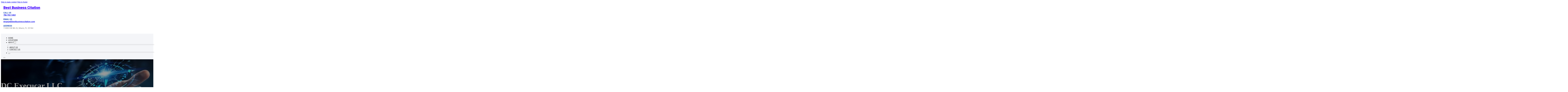

--- FILE ---
content_type: text/html; charset=UTF-8
request_url: https://bestbusinesscitation.com/location/dc-execucar-llc/
body_size: 12285
content:
<!DOCTYPE html>
<html lang="en-US">
<head>
<meta charset="UTF-8">
<meta name="viewport" content="width=device-width, initial-scale=1">
<title>DC Execucar LLC &#8211; Best Business Citation</title>
<meta name='robots' content='max-image-preview:large' />
<link rel='dns-prefetch' href='//fonts.googleapis.com' />
<link rel="alternate" type="application/rss+xml" title="Best Business Citation &raquo; Feed" href="https://bestbusinesscitation.com/feed/" />
<link rel="alternate" type="application/rss+xml" title="Best Business Citation &raquo; Comments Feed" href="https://bestbusinesscitation.com/comments/feed/" />
<link rel="alternate" type="application/rss+xml" title="Best Business Citation &raquo; DC Execucar LLC Comments Feed" href="https://bestbusinesscitation.com/location/dc-execucar-llc/feed/" />
<link rel="alternate" title="oEmbed (JSON)" type="application/json+oembed" href="https://bestbusinesscitation.com/wp-json/oembed/1.0/embed?url=https%3A%2F%2Fbestbusinesscitation.com%2Flocation%2Fdc-execucar-llc%2F" />
<link rel="alternate" title="oEmbed (XML)" type="text/xml+oembed" href="https://bestbusinesscitation.com/wp-json/oembed/1.0/embed?url=https%3A%2F%2Fbestbusinesscitation.com%2Flocation%2Fdc-execucar-llc%2F&#038;format=xml" />
<link rel="preconnect" href="https://fonts.gstatic.com/" crossorigin><style id='wp-img-auto-sizes-contain-inline-css'>
img:is([sizes=auto i],[sizes^="auto," i]){contain-intrinsic-size:3000px 1500px}
/*# sourceURL=wp-img-auto-sizes-contain-inline-css */
</style>
<style id='classic-theme-styles-inline-css'>
/*! This file is auto-generated */
.wp-block-button__link{color:#fff;background-color:#32373c;border-radius:9999px;box-shadow:none;text-decoration:none;padding:calc(.667em + 2px) calc(1.333em + 2px);font-size:1.125em}.wp-block-file__button{background:#32373c;color:#fff;text-decoration:none}
/*# sourceURL=/wp-includes/css/classic-themes.min.css */
</style>
<link rel='stylesheet' id='cpop-location-helper-global-styles-css' href='https://bestbusinesscitation.com/wp-content/plugins/cpop_secondary_location_viewer/includes/css/cpop_secondary_location_viewer_styles.css?ver=1.2.0' media='all' />
<link rel='stylesheet' id='cpop_secondary_location_viewer-css' href='https://bestbusinesscitation.com/wp-content/plugins/cpop_secondary_location_viewer/public/css/cpop_secondary_location_viewer-public.css?ver=1.2.0' media='all' />
<style id='wpgb-head-inline-css'>
.wp-grid-builder:not(.wpgb-template),.wpgb-facet{opacity:0.01}.wpgb-facet fieldset{margin:0;padding:0;border:none;outline:none;box-shadow:none}.wpgb-facet fieldset:last-child{margin-bottom:40px;}.wpgb-facet fieldset legend.wpgb-sr-only{height:1px;width:1px}
/*# sourceURL=wpgb-head-inline-css */
</style>
<link rel='stylesheet' id='bricks-frontend-css' href='https://bestbusinesscitation.com/wp-content/themes/bricks/assets/css/frontend-layer.min.css?ver=1762811855' media='all' />
<style id='bricks-frontend-inline-css'>

			#brx-header {
				--x-header-transition: 0;
				--x-header-fade-transition: 0;
			}

			#brx-header.x-header_sticky-active {
				z-index: 999;
			}
		
/*# sourceURL=bricks-frontend-inline-css */
</style>
<link rel='stylesheet' id='bricks-child-css' href='https://bestbusinesscitation.com/wp-content/themes/bricks-child/style.css?ver=1744079701' media='all' />
<link rel='stylesheet' id='bricks-font-awesome-6-brands-css' href='https://bestbusinesscitation.com/wp-content/themes/bricks/assets/css/libs/font-awesome-6-brands-layer.min.css?ver=1762811855' media='all' />
<link rel='stylesheet' id='bricks-font-awesome-6-css' href='https://bestbusinesscitation.com/wp-content/themes/bricks/assets/css/libs/font-awesome-6-layer.min.css?ver=1762811855' media='all' />
<link rel='stylesheet' id='bricks-photoswipe-css' href='https://bestbusinesscitation.com/wp-content/themes/bricks/assets/css/libs/photoswipe.min.css?ver=1762811855' media='all' />
<style id='akismet-widget-style-inline-css'>

			.a-stats {
				--akismet-color-mid-green: #357b49;
				--akismet-color-white: #fff;
				--akismet-color-light-grey: #f6f7f7;

				max-width: 350px;
				width: auto;
			}

			.a-stats * {
				all: unset;
				box-sizing: border-box;
			}

			.a-stats strong {
				font-weight: 600;
			}

			.a-stats a.a-stats__link,
			.a-stats a.a-stats__link:visited,
			.a-stats a.a-stats__link:active {
				background: var(--akismet-color-mid-green);
				border: none;
				box-shadow: none;
				border-radius: 8px;
				color: var(--akismet-color-white);
				cursor: pointer;
				display: block;
				font-family: -apple-system, BlinkMacSystemFont, 'Segoe UI', 'Roboto', 'Oxygen-Sans', 'Ubuntu', 'Cantarell', 'Helvetica Neue', sans-serif;
				font-weight: 500;
				padding: 12px;
				text-align: center;
				text-decoration: none;
				transition: all 0.2s ease;
			}

			/* Extra specificity to deal with TwentyTwentyOne focus style */
			.widget .a-stats a.a-stats__link:focus {
				background: var(--akismet-color-mid-green);
				color: var(--akismet-color-white);
				text-decoration: none;
			}

			.a-stats a.a-stats__link:hover {
				filter: brightness(110%);
				box-shadow: 0 4px 12px rgba(0, 0, 0, 0.06), 0 0 2px rgba(0, 0, 0, 0.16);
			}

			.a-stats .count {
				color: var(--akismet-color-white);
				display: block;
				font-size: 1.5em;
				line-height: 1.4;
				padding: 0 13px;
				white-space: nowrap;
			}
		
/*# sourceURL=akismet-widget-style-inline-css */
</style>
<style id='bricks-frontend-inline-inline-css'>
html {scroll-behavior: smooth}:root {}#brxe-acdf3f {color: #4000ff; font-weight: 900; text-transform: capitalize; font-size: 29px; font-family: "Roboto"}@media (max-width: 767px) {#brxe-acdf3f {font-size: 25px}}@media (max-width: 478px) {#brxe-acdf3f {text-align: center; font-size: 24px}}#brxe-dea6bf {width: 33%}@media (max-width: 767px) {#brxe-dea6bf {width: 50%}}@media (max-width: 478px) {#brxe-dea6bf {align-self: flex-start !important; justify-content: flex-start; width: 100%; align-items: center}}#brxe-7599e0 .content {font-family: "Roboto"; color: #9e9e9e; font-weight: 500}#brxe-7599e0 {margin-right: 20px}@media (max-width: 478px) {#brxe-7599e0 {display: none}}#brxe-705d09 .content {font-family: "Roboto"; color: #9e9e9e; font-weight: 500}#brxe-705d09 {margin-right: 20px}@media (max-width: 478px) {#brxe-705d09 {display: none}}#brxe-bcb880 .content {font-family: "Roboto"; color: #9e9e9e; font-weight: 500}#brxe-bcb880 {margin-right: 20px}@media (max-width: 478px) {#brxe-bcb880 {display: none}}#brxe-c33031 {justify-content: flex-end; align-items: center; flex-direction: row; column-gap: 15px}@media (max-width: 478px) {#brxe-c33031 {align-self: flex-start !important; align-items: flex-start; flex-direction: row; column-gap: 10px}}#brxe-474ed3 {width: 67%; align-items: flex-end; justify-content: center}@media (max-width: 767px) {#brxe-474ed3 {width: 50%}}@media (max-width: 478px) {#brxe-474ed3 {width: 100%; align-items: flex-start}}#brxe-98a868 {width: 1300px; flex-direction: row; align-items: center}#brxe-1f6752 {padding-top: 20px; padding-right: 20px; padding-bottom: 20px; padding-left: 20px}#brxe-7cdb2b {padding-top: 10px; padding-right: 10px; padding-bottom: 10px; padding-left: 10px; margin-top: 10px}@media (max-width: 767px) {#brxe-0608a5 {font-size: 25px; color: #093eb6; fill: #093eb6; margin-top: 20px}}@media (max-width: 478px) {#brxe-0608a5 {font-size: 25px; color: #093eb6; fill: #093eb6; margin-top: 20px}}@media (max-width: 767px) {#brxe-6bb7c5 {padding-top: 30px; padding-left: 20px}}@media (max-width: 478px) {#brxe-6bb7c5 {padding-top: 30px; padding-left: 20px}}@media (max-width: 767px) {#brxe-223226 {font-size: 25px}}@media (max-width: 478px) {#brxe-223226 {font-size: 25px}}@layer bricks {@media (max-width: 767px) {#brxe-b2ae41 .brx-toggle-div { display: inline-flex; }#brxe-b2ae41 .brxe-toggle { display: inline-flex; }[data-script-id="b2ae41"] .brx-nav-nested-items {opacity: 0;visibility: hidden;gap: 0;position: fixed;z-index: 1001;top: 0;right: 0;bottom: 0;left: 0;display: flex;align-items: center;justify-content: center;flex-direction: column;background-color: #fff;overflow-y: scroll;flex-wrap: nowrap;}#brxe-b2ae41.brx-open .brx-nav-nested-items {opacity: 1;visibility: visible;}}}#brxe-b2ae41 .brx-nav-nested-items > li > a {font-family: "Roboto"; text-transform: uppercase; font-weight: 700; font-size: 14px; color: #616161}#brxe-b2ae41 .brx-nav-nested-items > li > .brxe-text-link:not(a) {font-family: "Roboto"; text-transform: uppercase; font-weight: 700; font-size: 14px; color: #616161}#brxe-b2ae41 .brx-nav-nested-items > li > .brxe-icon {font-family: "Roboto"; text-transform: uppercase; font-weight: 700; font-size: 14px; color: #616161}#brxe-b2ae41 .brx-nav-nested-items > li:has( > .brxe-svg) {font-family: "Roboto"; text-transform: uppercase; font-weight: 700; font-size: 14px; color: #616161}#brxe-b2ae41 .brx-nav-nested-items > li > .brx-submenu-toggle > * {font-family: "Roboto"; text-transform: uppercase; font-weight: 700; font-size: 14px; color: #616161}#brxe-b2ae41 .brx-nav-nested-items > li > [aria-current="page"] {color: #093eb6}#brxe-b2ae41 .brx-nav-nested-items > li > .brx-submenu-toggle.aria-current > * {color: #093eb6}#brxe-b2ae41 .brx-nav-nested-items > li:hover > a {color: #4000ff}#brxe-b2ae41 .brx-nav-nested-items > li:hover > .brxe-text-link:not(a) {color: #4000ff}#brxe-b2ae41 .brx-nav-nested-items > li:hover > .brxe-icon {color: #4000ff}#brxe-b2ae41 .brx-nav-nested-items > li:hover:has( > .brxe-svg) {color: #4000ff}#brxe-b2ae41 .brx-nav-nested-items > li:hover > .brx-submenu-toggle > * {color: #4000ff}#brxe-b2ae41 .brx-dropdown-content > li > a {color: #616161; font-size: 14px; text-transform: uppercase; font-family: "Roboto"; font-weight: 700; padding-top: 3px}#brxe-b2ae41 .brx-dropdown-content .brx-submenu-toggle > * {color: #616161; font-size: 14px; text-transform: uppercase; font-family: "Roboto"; font-weight: 700}#brxe-b2ae41 .brx-dropdown-content > li > a:hover {color: #4000ff}#brxe-b2ae41 .brx-dropdown-content .brx-submenu-toggle > *:hover {color: #4000ff}#brxe-b2ae41 .brx-dropdown-content :where(.brx-submenu-toggle > *) {padding-top: 3px}#brxe-b2ae41 .brx-dropdown-content {box-shadow: 0 0 10px 2px rgba(33, 33, 33, 0.18)}@media (max-width: 767px) {#brxe-b2ae41.brx-open .brx-nav-nested-items {justify-content: flex-start}}@media (max-width: 478px) {#brxe-b2ae41.brx-open .brx-nav-nested-items {justify-content: flex-start; align-items: flex-start}}#brxe-d0dc60 {width: 1300px; justify-content: center}@media (max-width: 767px) {#brxe-d0dc60 {align-items: center}}@media (max-width: 478px) {#brxe-d0dc60 {align-items: center}}#brxe-ccd172 {background-color: #f4f5f8; padding-top: 10px; padding-right: 20px; padding-bottom: 10px; padding-left: 20px}@media (max-width: 478px) {#brxe-ccd172 {background-color: rgba(0, 0, 0, 0)}}#brxe-b81e11 {text-transform: capitalize; color: #ffffff; font-size: 4em}@media (max-width: 478px) {#brxe-b81e11 {text-align: center; font-size: 50px; margin-top: 50px}}#brxe-a7a229 {font-family: "Poppins"; color: #ffffff; text-align: center; font-weight: 700; gap: 10px}#brxe-4a4142 {color: #ffffff}#brxe-f6f91e {align-items: flex-start}#brxe-9b8b89 {padding-top: 10vw; padding-bottom: 7vw; background-position: center center; background-size: cover; background-repeat: no-repeat; background-image: url(https://bestbusinesscitation.com/wp-content/uploads/2024/06/navigation.jpg); position: relative}:where(#brxe-9b8b89 > *:not(figcaption)) {position: relative}#brxe-9b8b89::before {background-image: linear-gradient(rgba(0, 0, 0, 0.4), rgba(0, 0, 0, 0.4)); position: absolute; content: ""; top: 0; right: 0; bottom: 0; left: 0; pointer-events: none}@media (max-width: 478px) {#brxe-9b8b89 {padding-right: 20px; padding-left: 20px}}#brxe-269dcf {color: #000000; text-transform: capitalize; margin-bottom: 20px}#brxe-269dcf a {color: #000000; text-transform: capitalize; font-size: inherit}#brxe-24443c li:nth-child(1) svg {height: 25px}#brxe-24443c li:nth-child(2) svg {height: 25px}#brxe-24443c li:nth-child(3) svg {height: 25px}#brxe-24443c li:nth-child(4) svg {height: 25px}#brxe-24443c li:nth-child(5) svg {height: 25px}#brxe-24443c li:nth-child(6) svg {height: 25px}#brxe-24443c li:nth-child(7) svg {height: 25px}#brxe-24443c .separator {flex-basis: 15px; flex-grow: 0; border-top-style: dotted}#brxe-24443c .content {justify-content: flex-start}#brxe-24443c .description {justify-content: flex-start}#brxe-24443c li {padding-top: 5px}#brxe-24443c li:nth-child(even) {background-color: #e0e0e0}#brxe-0e0fa2 {margin-top: 15px; margin-right: 15px; margin-bottom: 15px; margin-left: 15px}#brxe-f45485:not(.tag), #brxe-f45485 img {object-fit: contain}#brxe-f45485 {border: 1px solid #ffffff; border-radius: 5px; box-shadow: 0 0 15px 0 rgba(0, 0, 0, 0.35); padding-top: 0; padding-right: 0; padding-bottom: 0; padding-left: 0; margin-top: 15px; margin-bottom: 15px}#brxe-f3639a {margin-top: 15px; margin-right: 15px; margin-bottom: 15px; margin-left: 15px}#brxe-9a2c85 {flex-direction: row; align-self: center !important; justify-content: center; align-items: center}#brxe-886c8e {transition: opacity 0.35s ease; padding-top: 35px; flex-direction: column}#brxe-886c8e.wpgb-loading {opacity: 0.35}#brxe-5b7424 {align-self: center; justify-content: center; align-items: center}#brxe-c2772b {align-self: center; justify-content: center; align-items: center}#brxe-dbd602 {transition: opacity 0.35s ease; padding-top: 35px; flex-direction: row}#brxe-dbd602.wpgb-loading {opacity: 0.35}#brxe-28e2aa {color: #000000; text-transform: capitalize; margin-bottom: 20px}#brxe-28e2aa a {color: #000000; text-transform: capitalize; font-size: inherit}#brxe-444ab6 {color: #3b5998; fill: #3b5998; font-size: 40px}#brxe-444ab6:hover {color: #000000; fill: #000000}#brxe-13a163 {color: #4e433c; fill: #4e433c; font-size: 40px}#brxe-13a163:hover {color: #000000; fill: #000000}#brxe-9da05d {color: #4cc2ff; fill: #4cc2ff; font-size: 40px}#brxe-9da05d:hover {color: #000000; fill: #000000}#brxe-65edac {color: #f44336; fill: #f44336; font-size: 40px}#brxe-65edac:hover {color: #000000; fill: #000000}#brxe-2d022c {color: #0077b5; fill: #0077b5; font-size: 40px}#brxe-2d022c:hover {color: #000000; fill: #000000}#brxe-a7c7c7 {color: #e60023; fill: #e60023; font-size: 40px}#brxe-a7c7c7:hover {color: #000000; fill: #000000}#brxe-0cd805 {color: #35465c; fill: #35465c; font-size: 40px}#brxe-0cd805:hover {color: #000000; fill: #000000}#brxe-57e522 {flex-direction: row; column-gap: 10px}#brxe-654854 {transition: opacity 0.35s ease; padding-top: 25px}#brxe-654854.wpgb-loading {opacity: 0.35}#brxe-e1f398 {padding-top: 15px; padding-right: 0; padding-bottom: 15px; padding-left: 0; width: 67%; border: 1px solid #ffffff; box-shadow: 0 0 0 0 transparent}@media (max-width: 767px) {#brxe-e1f398 {width: 100%}}@media (max-width: 478px) {#brxe-e1f398 {align-items: center; margin-top: 35px; margin-right: 0; margin-left: 0; width: 100%; padding-right: 0; padding-left: 0}}#brxe-612ba4 {color: #000000; text-transform: capitalize}#brxe-612ba4 a {color: #000000; text-transform: capitalize; font-size: inherit}#brxe-6bcbe6 .separator {flex-basis: 15px; flex-grow: 0; border-top-style: dotted}#brxe-6bcbe6 .content {justify-content: flex-start}#brxe-6bcbe6 .description {justify-content: flex-start; font-weight: 600}#brxe-6bcbe6 li {padding-top: 5px}#brxe-6bcbe6 .meta {font-weight: 600}#brxe-292f1a .toc-list {padding-top: 15px}#brxe-292f1a .toc-link.is-active-link {font-weight: 500}#brxe-292f1a .toc-link {font-weight: 500}#brxe-292f1a .toc-link:hover {color: #ff5722}#brxe-b46ed9 {transition: opacity 0.35s ease; align-items: center}#brxe-b46ed9.wpgb-loading {opacity: 0.35}#brxe-bd6da0 {width: 33%; border: 1px solid var(--bricks-border-color); border-radius: 10px; padding-top: 20px; padding-right: 20px; padding-bottom: 20px; padding-left: 20px; background-color: #fafafa; position: sticky; top: 200px; align-items: center}@media (max-width: 767px) {#brxe-bd6da0 {width: 100%}}@media (max-width: 478px) {#brxe-bd6da0 {margin-right: 0; margin-left: 0}}#brxe-7c94cd {width: 1300px; flex-direction: row-reverse; column-gap: 50px}@media (max-width: 767px) {#brxe-7c94cd {flex-direction: column-reverse; row-gap: 30px}}@media (max-width: 478px) {#brxe-7c94cd {align-self: center !important; justify-content: center; align-items: center; flex-direction: column-reverse}}#brxe-aa63ae {padding-top: 35px; padding-bottom: 35px; border-bottom: 1px solid rgba(66, 66, 66, 0.22)}@media (max-width: 767px) {#brxe-aa63ae {padding-right: 30px; padding-left: 30px}}#brxe-82252e {text-transform: capitalize; height: 100%}#brxe-ebac66 {transition: opacity 0.35s ease; border: 1px solid #ffffff; box-shadow: 0 0 15px 0 rgba(0, 0, 0, 0.25); padding-top: 15px; padding-right: 15px; padding-bottom: 15px; padding-left: 15px; margin-top: 15px; margin-bottom: 15px}#brxe-ebac66.wpgb-loading {opacity: 0.35}#brxe-ba15bc {height: 100%}#brxe-63cb6d {transition: opacity 0.35s ease; padding-top: 15px; padding-right: 15px; padding-bottom: 15px; padding-left: 15px; border: 1px solid #ffffff; box-shadow: 0 0 15px 0 rgba(0, 0, 0, 0.25); margin-top: 15px; margin-bottom: 15px}#brxe-63cb6d.wpgb-loading {opacity: 0.35}#brxe-eae4b3 {align-items: stretch; flex-direction: row}#brxe-c70a7b {padding-top: 35px; padding-bottom: 35px}#brxe-d3d2df {font-size: 50px; padding-top: 15px; padding-right: 15px; padding-bottom: 15px; padding-left: 15px; background-color: #ffffff; color: #f44336; fill: #f44336; border-radius: 50px; margin-right: 15px}#brxe-a4d7f7 {transition: opacity 0.35s ease; align-items: flex-end; flex-direction: column}#brxe-a4d7f7.wpgb-loading {opacity: 0.35}#brxe-07256d {color: #ffffff; font-weight: 700}#brxe-07256d a {color: #ffffff; font-weight: 700; font-size: inherit}#brxe-344d73 {font-family: "Inter"; font-weight: 700; font-size: 3em; color: #ffffff}#brxe-344d73 a {font-family: "Inter"; font-weight: 700; font-size: 3em; color: #ffffff; font-size: inherit}#brxe-c53a82 {transition: opacity 0.35s ease; align-items: flex-start}#brxe-c53a82.wpgb-loading {opacity: 0.35}#brxe-f192e3 {align-self: center !important; justify-content: center; align-items: center; max-width: 40%; flex-direction: row; padding-bottom: 20px}@media (max-width: 478px) {#brxe-f192e3 {justify-content: center}}#brxe-a53cdc {text-align: center; font-size: 20px; font-style: italic}#brxe-a53cdc a {text-align: center; font-size: 20px; font-style: italic; font-size: inherit}#brxe-71f181 {align-items: center; row-gap: 20px}#brxe-6e1093 {font-size: 15px; font-weight: 700; text-transform: uppercase}#brxe-e626b7 {align-items: center; flex-direction: row; justify-content: center; column-gap: 20px}#brxe-8de896 {flex-direction: column; align-items: center; justify-content: center; column-gap: 20px}#brxe-71fa5a {row-gap: 30px}#brxe-1977b2 {text-align: center; font-size: 20px; font-style: italic}#brxe-1977b2 a {text-align: center; font-size: 20px; font-style: italic; font-size: inherit}#brxe-96f95e {align-items: center; row-gap: 20px}#brxe-a3a2e4 {font-size: 15px; font-weight: 700; text-transform: uppercase}#brxe-6a8bf4 {flex-direction: row; align-items: center; justify-content: center; column-gap: 20px}#brxe-8b11d9 {column-gap: 20px; align-items: center; justify-content: center; flex-direction: column}#brxe-522c2c {row-gap: 30px}#brxe-fbf09a {text-align: center; font-size: 20px; font-style: italic}#brxe-fbf09a a {text-align: center; font-size: 20px; font-style: italic; font-size: inherit}#brxe-fc9e68 {align-items: center; row-gap: 20px}#brxe-5bc5e2 {font-size: 15px; font-weight: 700; text-transform: uppercase}#brxe-edb7dc {flex-direction: row; align-items: center; justify-content: center; column-gap: 20px}#brxe-681f09 {column-gap: 20px; align-items: center; justify-content: center; flex-direction: column}#brxe-cba568 {row-gap: 30px}#brxe-a991db {text-align: center; font-size: 20px; font-style: italic}#brxe-a991db a {text-align: center; font-size: 20px; font-style: italic; font-size: inherit}#brxe-4ff1c1 {align-items: center; row-gap: 20px}#brxe-c7bc9a {font-size: 15px; font-weight: 700; text-transform: uppercase}#brxe-c42a64 {flex-direction: row; align-items: center; justify-content: center; column-gap: 20px}#brxe-f06645 {column-gap: 20px; align-items: center; justify-content: center; flex-direction: column}#brxe-7ccd7a {row-gap: 30px}#brxe-7688a0 {text-align: center; font-size: 20px; font-style: italic}#brxe-7688a0 a {text-align: center; font-size: 20px; font-style: italic; font-size: inherit}#brxe-bfb9b1 {align-items: center; row-gap: 20px}#brxe-d074d4 {font-size: 15px; font-weight: 700; text-transform: uppercase}#brxe-70ae76 {flex-direction: row; align-items: center; justify-content: center; column-gap: 20px}#brxe-d7e23b {column-gap: 20px; align-items: center; justify-content: center; flex-direction: column}#brxe-2bbe5d {row-gap: 30px}#brxe-c66625 {background-color: #e6e7e8}#brxe-f5d347 {background-color: #212121; padding-top: 2vw; padding-bottom: 2vw; justify-content: center; align-self: center !important; align-items: center; flex-direction: column}@media (max-width: 478px) {#brxe-f5d347 {padding-right: 20px; padding-left: 20px; align-items: center; justify-content: center; align-self: center !important}}#brxe-5e6600 {transition: opacity 0.35s ease; border: 1px solid #ffffff; box-shadow: 0 0 15px 0 rgba(0, 0, 0, 0.25); padding-top: 15px; padding-right: 15px; padding-bottom: 15px; padding-left: 15px; margin-top: 15px; margin-bottom: 15px}#brxe-5e6600.wpgb-loading {opacity: 0.35}#brxe-094774 {transition: opacity 0.35s ease; border: 1px solid #ffffff; box-shadow: 0 0 15px 0 rgba(0, 0, 0, 0.25); padding-top: 15px; padding-right: 15px; padding-bottom: 15px; padding-left: 15px; margin-top: 15px; margin-bottom: 15px}#brxe-094774.wpgb-loading {opacity: 0.35}#brxe-cd2153 {transition: opacity 0.35s ease; border: 1px solid #ffffff; box-shadow: 0 0 15px 0 rgba(0, 0, 0, 0.25); padding-top: 15px; padding-right: 15px; padding-bottom: 15px; padding-left: 15px; margin-top: 15px; margin-bottom: 15px}#brxe-cd2153.wpgb-loading {opacity: 0.35}#brxe-1051f8 {transition: opacity 0.35s ease; border: 1px solid #ffffff; box-shadow: 0 0 15px 0 rgba(0, 0, 0, 0.25); padding-top: 15px; padding-right: 15px; padding-bottom: 15px; padding-left: 15px; margin-top: 15px; margin-bottom: 15px}#brxe-1051f8.wpgb-loading {opacity: 0.35}#brxe-2611b6 {align-items: center}#brxe-b36bf7 {margin-bottom: 5vw}#brxe-3870a5 {color: #4000ff; font-weight: 700; text-transform: uppercase; font-size: 29px; font-family: "Poppins"}@media (max-width: 767px) {#brxe-3870a5 {font-size: 25px}}@media (max-width: 478px) {#brxe-3870a5 {text-align: center; font-size: 24px}}#brxe-aa7558 {color: #ffffff; font-family: "Poppins"; margin-top: 20px}#brxe-aa7558 a {color: #ffffff; font-family: "Poppins"; font-size: inherit}#brxe-1cac0c {color: #ffffff; font-family: "Poppins"; font-weight: 700; font-size: 20px}#brxe-1d14e7 .content {font-family: "Poppins"; color: #ffffff; font-weight: 500; font-size: 15px}#brxe-1d14e7 {margin-top: 20px; margin-right: 20px; flex-direction: row; gap: 10px}#brxe-1d14e7 .icon i {font-size: 15px}#brxe-1d14e7 .icon {color: #4000ff; align-self: flex-start; padding-top: 6px}#brxe-1d14e7 .icon a {color: #4000ff}@media (max-width: 478px) {#brxe-1d14e7 {flex-direction: column; margin-right: 0}#brxe-1d14e7 .icon {align-self: center}#brxe-1d14e7 .content {text-align: center}}#brxe-f232ca .content {font-family: "Poppins"; color: #ffffff; font-weight: 500; font-size: 15px}#brxe-f232ca {margin-top: 10px; margin-right: 20px; flex-direction: row; gap: 10px}#brxe-f232ca .icon i {font-size: 15px}#brxe-f232ca .icon {color: #4000ff; align-self: flex-start; padding-top: 6px}#brxe-f232ca .icon a {color: #4000ff}@media (max-width: 478px) {#brxe-f232ca .content {text-align: center}#brxe-f232ca {flex-direction: column; margin-right: 0}#brxe-f232ca .icon {align-self: center}}#brxe-8350b5 .content {font-family: "Poppins"; color: #ffffff; font-weight: 500; font-size: 15px}#brxe-8350b5 {margin-top: 10px; margin-right: 20px; flex-direction: row; gap: 10px}#brxe-8350b5 .icon i {font-size: 15px}#brxe-8350b5 .icon {color: #4000ff; align-self: flex-start; padding-top: 6px}#brxe-8350b5 .icon a {color: #4000ff}@media (max-width: 478px) {#brxe-8350b5 {flex-direction: column; margin-right: 0}#brxe-8350b5 .icon {align-self: center}#brxe-8350b5 .content {text-align: center}}#brxe-7576d9 {color: #ffffff; font-family: "Poppins"; font-weight: 700; font-size: 20px}#brxe-420002 {font-size: 16px; font-weight: 500; font-family: "Poppins"; color: #ffffff; margin-top: 20px}#brxe-420002:hover {color: #4000ff}#brxe-a832bd {font-size: 16px; font-weight: 500; font-family: "Poppins"; color: #ffffff; margin-top: 5px}#brxe-a832bd:hover {color: #4000ff}#brxe-e9280d {font-size: 16px; font-weight: 500; font-family: "Poppins"; color: #ffffff; margin-top: 5px}#brxe-e9280d:hover {color: #4000ff}#brxe-e56bab {font-size: 16px; font-weight: 500; font-family: "Poppins"; color: #ffffff; margin-top: 5px}#brxe-e56bab:hover {color: #4000ff}#brxe-131eb6 {color: #ffffff; font-family: "Poppins"; font-weight: 700; font-size: 20px}#brxe-00f1f5 {color: #ffffff; font-family: "Poppins"; margin-top: 20px}#brxe-00f1f5 a {color: #ffffff; font-family: "Poppins"; font-size: inherit}#brxe-7cb6c9 {margin-top: 15px}#brxe-7cb6c9 .bricks-button {background-color: #4000ff; font-family: "Poppins"; font-weight: 500; text-transform: uppercase; color: #ffffff}#brxe-7cb6c9 .submit-button-wrapper {width: 1000%}#brxe-7cb6c9 .form-group:not(:last-child):not(.captcha) {padding-bottom: 15px}#brxe-7cb6c9 button[type=submit].bricks-button {border-radius: 50px}#brxe-7cb6c9 .form-group input {border-radius: 50px}#brxe-7cb6c9 .flatpickr {border-radius: 50px}#brxe-7cb6c9 select {border-radius: 50px}#brxe-7cb6c9 textarea {border-radius: 50px}#brxe-7cb6c9 .bricks-button:not([type=submit]) {border-radius: 50px}#brxe-7cb6c9 .choose-files {border-radius: 50px}#brxe-c50e4e {width: 1300px; flex-direction: row; column-gap: 30px; row-gap: 30px}#brxe-75ca5f {padding-top: 4vw; padding-bottom: 5vw; background-color: #212121; row-gap: 50px}@media (max-width: 991px) {#brxe-75ca5f {padding-right: 20px; padding-left: 20px}}#brxe-51dad3 {color: #ffffff; font-family: "Poppins"}#brxe-51dad3 a {color: #ffffff; font-family: "Poppins"; font-size: inherit}#brxe-49f1ea {align-items: flex-start}#brxe-272bf3 {flex-direction: row; width: 1300px; align-items: center}#brxe-7239f1 {background-color: #212121; padding-top: 15px; padding-bottom: 15px; border-top: 1px solid #616161}#brx-header.brx-sticky.scrolling > .brxe-section,#brx-header.brx-sticky.scrolling > .brxe-container,#brx-header.brx-sticky.scrolling > .brxe-block,#brx-header.brx-sticky.scrolling > .brxe-div {background-color: #212121}
/*# sourceURL=bricks-frontend-inline-inline-css */
</style>
<link rel='stylesheet' id='bricks-google-fonts-css' href='https://fonts.googleapis.com/css2?family=Inter:ital,wght@0,100;0,200;0,300;0,400;0,500;0,600;0,700;0,800;0,900;1,100;1,200;1,300;1,400;1,500;1,600;1,700;1,800;1,900&#038;display=swap&#038;family=Poppins:ital,wght@0,100;0,200;0,300;0,400;0,500;0,600;0,700;0,800;0,900;1,100;1,200;1,300;1,400;1,500;1,600;1,700;1,800;1,900&#038;display=swap&#038;family=Roboto:ital,wght@0,100;0,200;0,300;0,400;0,500;0,600;0,700;0,800;0,900;1,100;1,200;1,300;1,400;1,500;1,600;1,700;1,800;1,900&#038;display=swap' media='all' />
<script src="https://bestbusinesscitation.com/wp-includes/js/jquery/jquery.min.js?ver=3.7.1" id="jquery-core-js"></script>
<link rel="https://api.w.org/" href="https://bestbusinesscitation.com/wp-json/" /><link rel="alternate" title="JSON" type="application/json" href="https://bestbusinesscitation.com/wp-json/wp/v2/location/1386" /><link rel="EditURI" type="application/rsd+xml" title="RSD" href="https://bestbusinesscitation.com/xmlrpc.php?rsd" />
<meta name="generator" content="WordPress 6.9" />
<link rel="canonical" href="https://bestbusinesscitation.com/location/dc-execucar-llc/" />
<link rel='shortlink' href='https://bestbusinesscitation.com/?p=1386' />
        <style>
            #wp-admin-bar-openai-transient-default {
                overflow: auto;
                white-space: nowrap;
                max-height: 80vh;
            }
        </style>
    <noscript><style>.wp-grid-builder .wpgb-card.wpgb-card-hidden .wpgb-card-wrapper{opacity:1!important;visibility:visible!important;transform:none!important}.wpgb-facet {opacity:1!important;pointer-events:auto!important}.wpgb-facet *:not(.wpgb-pagination-facet){display:none}</style></noscript>
<meta property="og:url" content="https://bestbusinesscitation.com/location/dc-execucar-llc/" />
<meta property="og:site_name" content="Best Business Citation" />
<meta property="og:title" content="DC Execucar LLC" />
<meta property="og:description" content="[locations]" />
<meta property="og:type" content="website" />
<style id='global-styles-inline-css'>
:root{--wp--preset--aspect-ratio--square: 1;--wp--preset--aspect-ratio--4-3: 4/3;--wp--preset--aspect-ratio--3-4: 3/4;--wp--preset--aspect-ratio--3-2: 3/2;--wp--preset--aspect-ratio--2-3: 2/3;--wp--preset--aspect-ratio--16-9: 16/9;--wp--preset--aspect-ratio--9-16: 9/16;--wp--preset--color--black: #000000;--wp--preset--color--cyan-bluish-gray: #abb8c3;--wp--preset--color--white: #ffffff;--wp--preset--color--pale-pink: #f78da7;--wp--preset--color--vivid-red: #cf2e2e;--wp--preset--color--luminous-vivid-orange: #ff6900;--wp--preset--color--luminous-vivid-amber: #fcb900;--wp--preset--color--light-green-cyan: #7bdcb5;--wp--preset--color--vivid-green-cyan: #00d084;--wp--preset--color--pale-cyan-blue: #8ed1fc;--wp--preset--color--vivid-cyan-blue: #0693e3;--wp--preset--color--vivid-purple: #9b51e0;--wp--preset--gradient--vivid-cyan-blue-to-vivid-purple: linear-gradient(135deg,rgb(6,147,227) 0%,rgb(155,81,224) 100%);--wp--preset--gradient--light-green-cyan-to-vivid-green-cyan: linear-gradient(135deg,rgb(122,220,180) 0%,rgb(0,208,130) 100%);--wp--preset--gradient--luminous-vivid-amber-to-luminous-vivid-orange: linear-gradient(135deg,rgb(252,185,0) 0%,rgb(255,105,0) 100%);--wp--preset--gradient--luminous-vivid-orange-to-vivid-red: linear-gradient(135deg,rgb(255,105,0) 0%,rgb(207,46,46) 100%);--wp--preset--gradient--very-light-gray-to-cyan-bluish-gray: linear-gradient(135deg,rgb(238,238,238) 0%,rgb(169,184,195) 100%);--wp--preset--gradient--cool-to-warm-spectrum: linear-gradient(135deg,rgb(74,234,220) 0%,rgb(151,120,209) 20%,rgb(207,42,186) 40%,rgb(238,44,130) 60%,rgb(251,105,98) 80%,rgb(254,248,76) 100%);--wp--preset--gradient--blush-light-purple: linear-gradient(135deg,rgb(255,206,236) 0%,rgb(152,150,240) 100%);--wp--preset--gradient--blush-bordeaux: linear-gradient(135deg,rgb(254,205,165) 0%,rgb(254,45,45) 50%,rgb(107,0,62) 100%);--wp--preset--gradient--luminous-dusk: linear-gradient(135deg,rgb(255,203,112) 0%,rgb(199,81,192) 50%,rgb(65,88,208) 100%);--wp--preset--gradient--pale-ocean: linear-gradient(135deg,rgb(255,245,203) 0%,rgb(182,227,212) 50%,rgb(51,167,181) 100%);--wp--preset--gradient--electric-grass: linear-gradient(135deg,rgb(202,248,128) 0%,rgb(113,206,126) 100%);--wp--preset--gradient--midnight: linear-gradient(135deg,rgb(2,3,129) 0%,rgb(40,116,252) 100%);--wp--preset--font-size--small: 13px;--wp--preset--font-size--medium: 20px;--wp--preset--font-size--large: 36px;--wp--preset--font-size--x-large: 42px;--wp--preset--spacing--20: 0.44rem;--wp--preset--spacing--30: 0.67rem;--wp--preset--spacing--40: 1rem;--wp--preset--spacing--50: 1.5rem;--wp--preset--spacing--60: 2.25rem;--wp--preset--spacing--70: 3.38rem;--wp--preset--spacing--80: 5.06rem;--wp--preset--shadow--natural: 6px 6px 9px rgba(0, 0, 0, 0.2);--wp--preset--shadow--deep: 12px 12px 50px rgba(0, 0, 0, 0.4);--wp--preset--shadow--sharp: 6px 6px 0px rgba(0, 0, 0, 0.2);--wp--preset--shadow--outlined: 6px 6px 0px -3px rgb(255, 255, 255), 6px 6px rgb(0, 0, 0);--wp--preset--shadow--crisp: 6px 6px 0px rgb(0, 0, 0);}:where(.is-layout-flex){gap: 0.5em;}:where(.is-layout-grid){gap: 0.5em;}body .is-layout-flex{display: flex;}.is-layout-flex{flex-wrap: wrap;align-items: center;}.is-layout-flex > :is(*, div){margin: 0;}body .is-layout-grid{display: grid;}.is-layout-grid > :is(*, div){margin: 0;}:where(.wp-block-columns.is-layout-flex){gap: 2em;}:where(.wp-block-columns.is-layout-grid){gap: 2em;}:where(.wp-block-post-template.is-layout-flex){gap: 1.25em;}:where(.wp-block-post-template.is-layout-grid){gap: 1.25em;}.has-black-color{color: var(--wp--preset--color--black) !important;}.has-cyan-bluish-gray-color{color: var(--wp--preset--color--cyan-bluish-gray) !important;}.has-white-color{color: var(--wp--preset--color--white) !important;}.has-pale-pink-color{color: var(--wp--preset--color--pale-pink) !important;}.has-vivid-red-color{color: var(--wp--preset--color--vivid-red) !important;}.has-luminous-vivid-orange-color{color: var(--wp--preset--color--luminous-vivid-orange) !important;}.has-luminous-vivid-amber-color{color: var(--wp--preset--color--luminous-vivid-amber) !important;}.has-light-green-cyan-color{color: var(--wp--preset--color--light-green-cyan) !important;}.has-vivid-green-cyan-color{color: var(--wp--preset--color--vivid-green-cyan) !important;}.has-pale-cyan-blue-color{color: var(--wp--preset--color--pale-cyan-blue) !important;}.has-vivid-cyan-blue-color{color: var(--wp--preset--color--vivid-cyan-blue) !important;}.has-vivid-purple-color{color: var(--wp--preset--color--vivid-purple) !important;}.has-black-background-color{background-color: var(--wp--preset--color--black) !important;}.has-cyan-bluish-gray-background-color{background-color: var(--wp--preset--color--cyan-bluish-gray) !important;}.has-white-background-color{background-color: var(--wp--preset--color--white) !important;}.has-pale-pink-background-color{background-color: var(--wp--preset--color--pale-pink) !important;}.has-vivid-red-background-color{background-color: var(--wp--preset--color--vivid-red) !important;}.has-luminous-vivid-orange-background-color{background-color: var(--wp--preset--color--luminous-vivid-orange) !important;}.has-luminous-vivid-amber-background-color{background-color: var(--wp--preset--color--luminous-vivid-amber) !important;}.has-light-green-cyan-background-color{background-color: var(--wp--preset--color--light-green-cyan) !important;}.has-vivid-green-cyan-background-color{background-color: var(--wp--preset--color--vivid-green-cyan) !important;}.has-pale-cyan-blue-background-color{background-color: var(--wp--preset--color--pale-cyan-blue) !important;}.has-vivid-cyan-blue-background-color{background-color: var(--wp--preset--color--vivid-cyan-blue) !important;}.has-vivid-purple-background-color{background-color: var(--wp--preset--color--vivid-purple) !important;}.has-black-border-color{border-color: var(--wp--preset--color--black) !important;}.has-cyan-bluish-gray-border-color{border-color: var(--wp--preset--color--cyan-bluish-gray) !important;}.has-white-border-color{border-color: var(--wp--preset--color--white) !important;}.has-pale-pink-border-color{border-color: var(--wp--preset--color--pale-pink) !important;}.has-vivid-red-border-color{border-color: var(--wp--preset--color--vivid-red) !important;}.has-luminous-vivid-orange-border-color{border-color: var(--wp--preset--color--luminous-vivid-orange) !important;}.has-luminous-vivid-amber-border-color{border-color: var(--wp--preset--color--luminous-vivid-amber) !important;}.has-light-green-cyan-border-color{border-color: var(--wp--preset--color--light-green-cyan) !important;}.has-vivid-green-cyan-border-color{border-color: var(--wp--preset--color--vivid-green-cyan) !important;}.has-pale-cyan-blue-border-color{border-color: var(--wp--preset--color--pale-cyan-blue) !important;}.has-vivid-cyan-blue-border-color{border-color: var(--wp--preset--color--vivid-cyan-blue) !important;}.has-vivid-purple-border-color{border-color: var(--wp--preset--color--vivid-purple) !important;}.has-vivid-cyan-blue-to-vivid-purple-gradient-background{background: var(--wp--preset--gradient--vivid-cyan-blue-to-vivid-purple) !important;}.has-light-green-cyan-to-vivid-green-cyan-gradient-background{background: var(--wp--preset--gradient--light-green-cyan-to-vivid-green-cyan) !important;}.has-luminous-vivid-amber-to-luminous-vivid-orange-gradient-background{background: var(--wp--preset--gradient--luminous-vivid-amber-to-luminous-vivid-orange) !important;}.has-luminous-vivid-orange-to-vivid-red-gradient-background{background: var(--wp--preset--gradient--luminous-vivid-orange-to-vivid-red) !important;}.has-very-light-gray-to-cyan-bluish-gray-gradient-background{background: var(--wp--preset--gradient--very-light-gray-to-cyan-bluish-gray) !important;}.has-cool-to-warm-spectrum-gradient-background{background: var(--wp--preset--gradient--cool-to-warm-spectrum) !important;}.has-blush-light-purple-gradient-background{background: var(--wp--preset--gradient--blush-light-purple) !important;}.has-blush-bordeaux-gradient-background{background: var(--wp--preset--gradient--blush-bordeaux) !important;}.has-luminous-dusk-gradient-background{background: var(--wp--preset--gradient--luminous-dusk) !important;}.has-pale-ocean-gradient-background{background: var(--wp--preset--gradient--pale-ocean) !important;}.has-electric-grass-gradient-background{background: var(--wp--preset--gradient--electric-grass) !important;}.has-midnight-gradient-background{background: var(--wp--preset--gradient--midnight) !important;}.has-small-font-size{font-size: var(--wp--preset--font-size--small) !important;}.has-medium-font-size{font-size: var(--wp--preset--font-size--medium) !important;}.has-large-font-size{font-size: var(--wp--preset--font-size--large) !important;}.has-x-large-font-size{font-size: var(--wp--preset--font-size--x-large) !important;}
/*# sourceURL=global-styles-inline-css */
</style>
</head>

<body class="wp-singular location-template-default single single-location postid-1386 single-format-standard wp-theme-bricks wp-child-theme-bricks-child brx-body bricks-is-frontend wp-embed-responsive">		<a class="skip-link" href="#brx-content">Skip to main content</a>

					<a class="skip-link" href="#brx-footer">Skip to footer</a>
			<header id="brx-header" data-x-overlay="none"><section id="brxe-1f6752" class="brxe-section bricks-lazy-hidden"><div id="brxe-98a868" class="brxe-container bricks-lazy-hidden"><div id="brxe-dea6bf" class="brxe-block bricks-lazy-hidden"><a id="brxe-acdf3f" class="brxe-text-basic" href="https://bestbusinesscitation.com/">Best Business Citation</a></div><div id="brxe-474ed3" class="brxe-block bricks-lazy-hidden"><div id="brxe-c33031" class="brxe-block bricks-lazy-hidden"><div id="brxe-7599e0" class="brxe-icon-box"><div class="content"><p><strong style="color: #093eb6;">CALL US</strong><br /><a href="tel:786-952-5463"><span data-sheets-root="1" data-sheets-value="{&quot;1&quot;:2,&quot;2&quot;:&quot;786-952-5463&quot;}" data-sheets-userformat="{&quot;2&quot;:12865,&quot;3&quot;:{&quot;1&quot;:0},&quot;9&quot;:1,&quot;12&quot;:0,&quot;15&quot;:&quot;Arial&quot;,&quot;16&quot;:10}">786-952-5463</span></a></p>
</div></div><div id="brxe-705d09" class="brxe-icon-box"><div class="content"><p><span style="color: #093eb6;"><b>EMAIL US</b></span><br /><a href="/cdn-cgi/l/email-protection#70151e171117153012150304120503191e1503031319041104191f1e5e131f1d"><span data-sheets-root="1" data-sheets-value="{&quot;1&quot;:2,&quot;2&quot;:&quot;engage@bestbusinesscitation.com&quot;}" data-sheets-userformat="{&quot;2&quot;:12867,&quot;3&quot;:{&quot;1&quot;:0},&quot;4&quot;:{&quot;1&quot;:2,&quot;2&quot;:16773836},&quot;9&quot;:0,&quot;12&quot;:0,&quot;15&quot;:&quot;Arial&quot;,&quot;16&quot;:10}"><span class="__cf_email__" data-cfemail="82e7ece5e3e5e7c2e0e7f1f6e0f7f1ebece7f1f1e1ebf6e3f6ebedecace1edef">[email&#160;protected]</span></span></a></p>
</div></div><div id="brxe-bcb880" class="brxe-icon-box"><div class="content"><p><span style="color: #093eb6;"><b>ADDRESS</b></span><br />11890 SW 8th St, Miami, FL 33184</p>
</div></div></div></div></div></section><section id="brxe-ccd172" class="brxe-section bricks-lazy-hidden"><div id="brxe-d0dc60" class="brxe-container bricks-lazy-hidden"><nav id="brxe-b2ae41" data-script-id="b2ae41" class="brxe-nav-nested bricks-lazy-hidden" aria-label="Menu" data-toggle="mobile_landscape"><ul id="brxe-6bb7c5" class="brxe-block brx-nav-nested-items bricks-lazy-hidden"><li class="menu-item"><a id="brxe-fdc589" class="brxe-text-link" href="https://bestbusinesscitation.com/">Home</a></li><li class="menu-item"><a id="brxe-ddd03e" class="brxe-text-link" href="https://bestbusinesscitation.com/locations/">Locations</a></li><li id="brxe-86f686" data-script-id="86f686" class="brxe-dropdown bricks-lazy-hidden"><div class="brx-submenu-toggle"><span>About</span><button aria-expanded="false" aria-label="Toggle dropdown"><svg xmlns="http://www.w3.org/2000/svg" viewBox="0 0 12 12" fill="none"><path d="M1.50002 4L6.00002 8L10.5 4" stroke-width="1.5" stroke="currentcolor"></path></svg></button></div><ul id="brxe-7cdb2b" class="brxe-div brx-dropdown-content bricks-lazy-hidden"><li class="menu-item"><a id="brxe-b4bff7" class="brxe-text-link" href="https://bestbusinesscitation.com/about/">About Us</a></li><li class="menu-item"><a id="brxe-796637" class="brxe-text-link" href="https://bestbusinesscitation.com/contact-us/">Contact Us</a></li></ul></li><li class="menu-item"><button id="brxe-0608a5" data-script-id="0608a5" class="brxe-toggle brx-toggle-div" aria-label="Open" aria-expanded="false"><i class="fa fa-circle-xmark"></i></button></li></ul><button id="brxe-223226" data-script-id="223226" class="brxe-toggle" aria-label="Open" aria-expanded="false"><i class="fas fa-align-justify"></i></button></nav></div></section></header><main id="brx-content"><section id="brxe-9b8b89" class="brxe-section bricks-lazy-hidden"><div id="brxe-f6f91e" class="brxe-container bricks-lazy-hidden"><h1 id="brxe-b81e11" class="brxe-heading">DC Execucar LLC</h1><div id="brxe-a7a229" class="brxe-post-meta post-meta"><span class="item"><a href="https://absolutelyelitellc.org/";>Home</a></span><span class="separator">/</span><span class="item"><a href="https://bestbusinesscitation.com/category/virginia/limousine-service-virginia/">Limousine service</a>, <a href="https://bestbusinesscitation.com/category/virginia/">Virginia</a></span><span class="separator">/</span><span class="item">DC Execucar LLC</span></div><div id="brxe-4a4142" data-script-id="4a4142" class="brxe-post-reading-time" data-prefix="Reading time: " data-suffix=" minutes" data-calculation-method="words" data-wpm="300"></div></div></section><section id="brxe-aa63ae" class="brxe-section bricks-lazy-hidden"><div id="brxe-7c94cd" class="brxe-container bricks-lazy-hidden"><div id="brxe-e1f398" class="brxe-block bricks-lazy-hidden"><div id="brxe-8bdda5" class="brxe-text"><p>Our primary aim is to provide peace of mind by anticipating our customers’ needs, providing private, secure chauffeured Limousine Service in Washington DC. With an unrivaled devotion to customer excellence, an elite network of Chauffeurs and an obsession for quality, you can be assured of a premier limousine corporate service anywhere in the world.</p>
</div><div id="brxe-9a2c85" class="brxe-block bricks-lazy-hidden"><div id="brxe-0e0fa2" class="brxe-block bricks-lazy-hidden"><div id="brxe-269dcf" class="brxe-text"><h3>Business Hours</h3>
</div><ul id="brxe-24443c" class="brxe-list"><li ><div class="content"><span class="separator"></span><span class="meta"></span></div></li><li ><div class="content"><span class="separator"></span><span class="meta"></span></div></li><li ><div class="content"><span class="separator"></span><span class="meta"></span></div></li><li ><div class="content"><span class="separator"></span><span class="meta"></span></div></li><li ><div class="content"><span class="separator"></span><span class="meta"></span></div></li><li ><div class="content"><span class="separator"></span><span class="meta"></span></div></li><li ><div class="content"><span class="separator"></span><span class="meta"></span></div></li></ul></div><div id="brxe-f3639a" class="brxe-block bricks-lazy-hidden"><figure id="brxe-f45485" class="brxe-image tag"><img class="css-filter size-large" alt="DC Execucar LLC" loading="eager" src="https://citationvault.com/wp-content/uploads/cpop_main_uploads/101/1.png"></figure></div></div><div id="brxe-886c8e" class="brxe-block bricks-lazy-hidden"><div class="brx-query-trail" data-query-element-id="1f4a8a" data-query-vars="[]" data-page="1" data-max-pages="1" data-start="0" data-end="0"></div></div><div id="brxe-dbd602" class="brxe-block bricks-lazy-hidden"><ul id="brxe-c2772b" class="brxe-post-taxonomy category"><li><a class="bricks-button bricks-background-dark" href="https://bestbusinesscitation.com/category/virginia/limousine-service-virginia/">Limousine service</a></li><li><a class="bricks-button bricks-background-dark" href="https://bestbusinesscitation.com/category/virginia/">Virginia</a></li></ul></div><div id="brxe-654854" class="brxe-block bricks-lazy-hidden"><div id="brxe-28e2aa" class="brxe-text"><h3>Social Profiles</h3>
</div><div id="brxe-57e522" class="brxe-block bricks-lazy-hidden"><a href="https://www.facebook.com/DCSprinterBus/" target="_blank" class="bricks-link-wrapper"><i id="brxe-444ab6" class="fab fa-facebook-square brxe-icon"></i></a><a href="https://twitter.com/DExecucar" target="_blank" class="bricks-link-wrapper"><i id="brxe-9da05d" class="fab fa-square-x-twitter brxe-icon"></i></a></div></div></div><div id="brxe-bd6da0" class="brxe-block bricks-lazy-hidden"><div id="brxe-b46ed9" class="brxe-block bricks-lazy-hidden"><div id="brxe-612ba4" class="brxe-text"><h2>DC Execucar LLC</h2>
</div><ul id="brxe-6bcbe6" class="brxe-list"><li ><div class="content"><span class="icon"><i class="fas fa-address-book"></i></span><span class="separator"></span><span class="meta">8324 Old Dominion Dr, McLean, VA 22102</span></div></li><li ><div class="content"><span class="icon"><i class="fas fa-phone-flip"></i></span><span class="separator"></span><span class="meta">(703) 899-5038</span></div></li><li ><div class="content"><span class="icon"><i class="fas fa-globe"></i></span><span class="separator"></span><span class="meta"><a href=""></a></span></div></li><li ><div class="content"><span class="icon"><i class="fas fa-map-location-dot"></i></span><span class="separator"></span><span class="meta"><a href="">, </a></span></div></li></ul><nav id="brxe-292f1a" data-script-id="292f1a" class="brxe-post-toc" data-content-selector="#brx-content" data-heading-selectors="H2, H3, H4" aria-label="Table of contents" data-smooth-scroll="1"></nav></div></div></div></section><section id="brxe-c70a7b" class="brxe-section bricks-lazy-hidden"><div id="brxe-eae4b3" class="brxe-container bricks-lazy-hidden"><div id="brxe-ebac66" class="brxe-block bricks-lazy-hidden"><div id="brxe-82252e" data-script-id="82252e" class="brxe-map" data-bricks-map-options="{&quot;addresses&quot;:[{&quot;id&quot;:&quot;dervqj&quot;,&quot;latitude&quot;:&quot;&quot;,&quot;longitude&quot;:&quot;&quot;,&quot;address&quot;:&quot;8324 Old Dominion Dr, McLean, VA 22102&quot;,&quot;infoTitle&quot;:&quot;DC Execucar LLC&quot;,&quot;infoSubtitle&quot;:&quot;Limousine Service&quot;,&quot;infoOpeningHours&quot;:&quot;8324 Old Dominion Dr, McLean, VA 22102 Virginia, McLean  22102&quot;,&quot;infoImages&quot;:{&quot;size&quot;:&quot;large&quot;,&quot;images&quot;:[{&quot;id&quot;:&quot;https:\/\/citationvault.com\/wp-content\/uploads\/cpop_main_uploads\/101\/1.png&quot;,&quot;src&quot;:&quot;&quot;,&quot;width&quot;:&quot;&quot;,&quot;height&quot;:&quot;&quot;,&quot;thumbnail&quot;:&quot;&quot;}]}}],&quot;center&quot;:{&quot;lat&quot;:&quot;52.5164154966524&quot;,&quot;lng&quot;:&quot;13.377643715349544&quot;},&quot;zoom&quot;:12,&quot;scrollwheel&quot;:true,&quot;draggable&quot;:true,&quot;fullscreenControl&quot;:true,&quot;mapTypeControl&quot;:true,&quot;streetViewControl&quot;:true,&quot;zoomControl&quot;:true,&quot;disableDefaultUI&quot;:false,&quot;type&quot;:&quot;roadmap&quot;,&quot;mapMode&quot;:&quot;static&quot;,&quot;clickableIcons&quot;:true,&quot;markerCluster&quot;:false,&quot;syncQuery&quot;:false,&quot;noLocationsText&quot;:&quot;No locations found&quot;,&quot;fitMapOnMarkersChange&quot;:false,&quot;markerType&quot;:&quot;image&quot;,&quot;markerText&quot;:&quot;Marker&quot;,&quot;markerTextActive&quot;:&quot;Marker&quot;}"></div></div><div id="brxe-63cb6d" class="brxe-block bricks-lazy-hidden"><div id="brxe-ba15bc" class="brxe-text"></div></div></div></section></main><footer id="brx-footer"><section id="brxe-75ca5f" class="brxe-section bricks-lazy-hidden"><div id="brxe-c50e4e" class="brxe-container bricks-lazy-hidden"><div id="brxe-411626" class="brxe-block bricks-lazy-hidden"><a id="brxe-3870a5" class="brxe-text-basic" href="https://bestbusinesscitation.com/">Best Business Citation</a><div id="brxe-aa7558" class="brxe-text"><p>At Best Business Citation, every conversation is an opportunity to grow and learn.&nbsp;</p>
</div></div><div id="brxe-77e577" class="brxe-block bricks-lazy-hidden"><div id="brxe-1cac0c" class="brxe-text-basic">Contact Info</div><div id="brxe-1d14e7" class="brxe-icon-box"><div class="icon"><i class="fas fa-location-dot"></i></div><div class="content"><p><b>ADDRESS</b><br />11890 SW 8th St, Miami, FL 33184</p>
</div></div><div id="brxe-f232ca" class="brxe-icon-box"><div class="icon"><i class="fas fa-envelope"></i></div><div class="content"><p><b>EMAIL US</b><br /><a href="/cdn-cgi/l/email-protection#f89d969f999f9db89a9d8b8c9a8d8b91969d8b8b9b918c998c919796d69b9795"><span class="__cf_email__" data-cfemail="4e2b20292f292b0e2c2b3d3a2c3b3d27202b3d3d2d273a2f3a272120602d2123">[email&#160;protected]</span></a></p>
</div></div><div id="brxe-8350b5" class="brxe-icon-box"><div class="icon"><i class="fas fa-phone"></i></div><div class="content"><p><strong>CALL US</strong><br /><a href="tel:786-952-5463">786-952-5463</a></p>
</div></div></div><div id="brxe-7e7287" class="brxe-block bricks-lazy-hidden"><div id="brxe-7576d9" class="brxe-text-basic">Quick Links</div><a id="brxe-420002" class="brxe-text-basic" href="https://bestbusinesscitation.com/">Home</a><a id="brxe-a832bd" class="brxe-text-basic" href="https://bestbusinesscitation.com/about/">About</a><a id="brxe-e9280d" class="brxe-text-basic" href="https://bestbusinesscitation.com/locations/">Locations</a><a id="brxe-e56bab" class="brxe-text-basic" href="https://bestbusinesscitation.com/contact-us/">Contact</a></div><div id="brxe-2d9c05" class="brxe-block bricks-lazy-hidden"><div id="brxe-131eb6" class="brxe-text-basic">Newsletter</div><div id="brxe-00f1f5" class="brxe-text"><p>Feel free to reach out through any of the options below, and let&#8217;s start this conversation.</p>
</div>		<form id="brxe-7cb6c9" data-script-id="7cb6c9" class="brxe-form" method="post" data-element-id="7cb6c9">
			
				<div class="form-group" role="group">
				<input id="form-field-a44629" name="form-field-a4ecd4" aria-label="Email" type="email" value placeholder="Your Email" maxlength="320" required>
				
				
							</div>
				
			<div class="form-group submit-button-wrapper">
				<button type="submit" class="bricks-button bricks-background-primary lg">
					<span class="text">Subscribe Now</span><span class="loading"><svg version="1.1" viewBox="0 0 24 24" xmlns="http://www.w3.org/2000/svg" xmlns:xlink="http://www.w3.org/1999/xlink"><g stroke-linecap="round" stroke-width="1" stroke="currentColor" fill="none" stroke-linejoin="round"><path d="M0.927,10.199l2.787,4.151l3.205,-3.838"></path><path d="M23.5,14.5l-2.786,-4.15l-3.206,3.838"></path><path d="M20.677,10.387c0.834,4.408 -2.273,8.729 -6.509,9.729c-2.954,0.699 -5.916,-0.238 -7.931,-2.224"></path><path d="M3.719,14.325c-1.314,-4.883 1.969,-9.675 6.538,-10.753c3.156,-0.747 6.316,0.372 8.324,2.641"></path></g><path fill="none" d="M0,0h24v24h-24Z"></path></svg>
</span>				</button>
			</div>
		</form>
		</div></div></section><section id="brxe-7239f1" class="brxe-section bricks-lazy-hidden"><div id="brxe-272bf3" class="brxe-container bricks-lazy-hidden"><div id="brxe-49f1ea" class="brxe-block bricks-lazy-hidden"><div id="brxe-51dad3" class="brxe-text"><p>Copyright @ 2024 | Best Business Citation</p>
</div></div></div></section></footer><script data-cfasync="false" src="/cdn-cgi/scripts/5c5dd728/cloudflare-static/email-decode.min.js"></script><script type="speculationrules">
{"prefetch":[{"source":"document","where":{"and":[{"href_matches":"/*"},{"not":{"href_matches":["/wp-*.php","/wp-admin/*","/wp-content/uploads/*","/wp-content/*","/wp-content/plugins/*","/wp-content/themes/bricks-child/*","/wp-content/themes/bricks/*","/*\\?(.+)"]}},{"not":{"selector_matches":"a[rel~=\"nofollow\"]"}},{"not":{"selector_matches":".no-prefetch, .no-prefetch a"}}]},"eagerness":"conservative"}]}
</script>
        <span class="ssp-id" style="display:none">1386</span>
		<script src="https://bestbusinesscitation.com/wp-includes/js/jquery/ui/core.min.js?ver=1.13.3" id="jquery-ui-core-js"></script>
<script src="https://bestbusinesscitation.com/wp-includes/js/jquery/ui/mouse.min.js?ver=1.13.3" id="jquery-ui-mouse-js"></script>
<script src="https://bestbusinesscitation.com/wp-includes/js/jquery/ui/resizable.min.js?ver=1.13.3" id="jquery-ui-resizable-js"></script>
<script src="https://bestbusinesscitation.com/wp-includes/js/jquery/ui/draggable.min.js?ver=1.13.3" id="jquery-ui-draggable-js"></script>
<script src="https://bestbusinesscitation.com/wp-includes/js/jquery/ui/controlgroup.min.js?ver=1.13.3" id="jquery-ui-controlgroup-js"></script>
<script src="https://bestbusinesscitation.com/wp-includes/js/jquery/ui/checkboxradio.min.js?ver=1.13.3" id="jquery-ui-checkboxradio-js"></script>
<script src="https://bestbusinesscitation.com/wp-includes/js/jquery/ui/button.min.js?ver=1.13.3" id="jquery-ui-button-js"></script>
<script src="https://bestbusinesscitation.com/wp-includes/js/jquery/ui/dialog.min.js?ver=1.13.3" id="jquery-ui-dialog-js"></script>
<script src="https://bestbusinesscitation.com/wp-content/plugins/cpop_secondary_location_viewer/public/js/cpop_secondary_location_viewer-public.js?ver=1.2.0" id="cpop_secondary_location_viewer-js"></script>
<script id="bricks-scripts-js-extra">
var bricksData = {"debug":"","locale":"en_US","ajaxUrl":"https://bestbusinesscitation.com/wp-admin/admin-ajax.php","restApiUrl":"https://bestbusinesscitation.com/wp-json/bricks/v1/","nonce":"67b283b9a1","formNonce":"815a80658d","wpRestNonce":"78384f6436","postId":"1386","recaptchaIds":[],"animatedTypingInstances":[],"videoInstances":[],"splideInstances":[],"tocbotInstances":[],"swiperInstances":[],"queryLoopInstances":[],"interactions":[],"filterInstances":[],"isotopeInstances":[],"activeFiltersCountInstances":[],"googleMapInstances":[],"facebookAppId":"","headerPosition":"top","offsetLazyLoad":"300","baseUrl":"https://bestbusinesscitation.com/location/dc-execucar-llc/","useQueryFilter":"","pageFilters":[],"language":"","wpmlUrlFormat":"","multilangPlugin":"","i18n":{"remove":"Remove","openAccordion":"Open accordion","openMobileMenu":"Open mobile menu","closeMobileMenu":"Close mobile menu","showPassword":"Show password","hidePassword":"Hide password","prevSlide":"Previous slide","nextSlide":"Next slide","firstSlide":"Go to first slide","lastSlide":"Go to last slide","slideX":"Go to slide %s","play":"Start autoplay","pause":"Pause autoplay","splide":{"carousel":"carousel","select":"Select a slide to show","slide":"slide","slideLabel":"%1$s of %2$s"},"swiper":{"slideLabelMessage":"{{index}} / {{slidesLength}}"},"noLocationsFound":"No locations found","locationTitle":"Location title","locationSubtitle":"Location subtitle","locationContent":"Location content"},"selectedFilters":[],"filterNiceNames":[],"bricksGoogleMarkerScript":"https://bestbusinesscitation.com/wp-content/themes/bricks/assets/js/libs/bricks-google-marker.min.js?v=2.1.4","infoboxScript":"https://bestbusinesscitation.com/wp-content/themes/bricks/assets/js/libs/infobox.min.js?v=2.1.4","markerClustererScript":"https://bestbusinesscitation.com/wp-content/themes/bricks/assets/js/libs/markerclusterer.min.js?v=2.1.4","mainQueryId":""};
//# sourceURL=bricks-scripts-js-extra
</script>
<script src="https://bestbusinesscitation.com/wp-content/themes/bricks/assets/js/bricks.min.js?ver=1762811856" id="bricks-scripts-js"></script>
<script defer="defer" src="https://bestbusinesscitation.com/wp-content/themes/bricks/assets/js/libs/photoswipe.umd.min.js?ver=5.4.4" id="bricks-photoswipe-js"></script>
<script src="https://bestbusinesscitation.com/wp-content/themes/bricks/assets/js/libs/photoswipe-lightbox.umd.min.js?ver=5.4.4" id="bricks-photoswipe-lightbox-js"></script>
<script src="https://bestbusinesscitation.com/wp-content/themes/bricks/assets/js/libs/tocbot.min.js?ver=4.21.0" id="bricks-tocbot-js"></script>
<script src="https://bestbusinesscitation.com/wp-content/themes/bricks/assets/js/elements/map.min.js?ver=1762811856" id="bricks-map-js"></script>
<script src="https://maps.googleapis.com/maps/api/js?callback=bricksMap&amp;loading=async&amp;key=AIzaSyC60GJw7MXiXoYpf2my0IBj7mSUjsU5_B8" id="bricks-google-maps-js"></script>
<script defer src="https://static.cloudflareinsights.com/beacon.min.js/vcd15cbe7772f49c399c6a5babf22c1241717689176015" integrity="sha512-ZpsOmlRQV6y907TI0dKBHq9Md29nnaEIPlkf84rnaERnq6zvWvPUqr2ft8M1aS28oN72PdrCzSjY4U6VaAw1EQ==" data-cf-beacon='{"version":"2024.11.0","token":"23c6ced945104d8796e3fcecf7758f53","r":1,"server_timing":{"name":{"cfCacheStatus":true,"cfEdge":true,"cfExtPri":true,"cfL4":true,"cfOrigin":true,"cfSpeedBrain":true},"location_startswith":null}}' crossorigin="anonymous"></script>
</body></html>

<!-- Page cached by LiteSpeed Cache 7.2 on 2026-01-13 01:31:50 -->